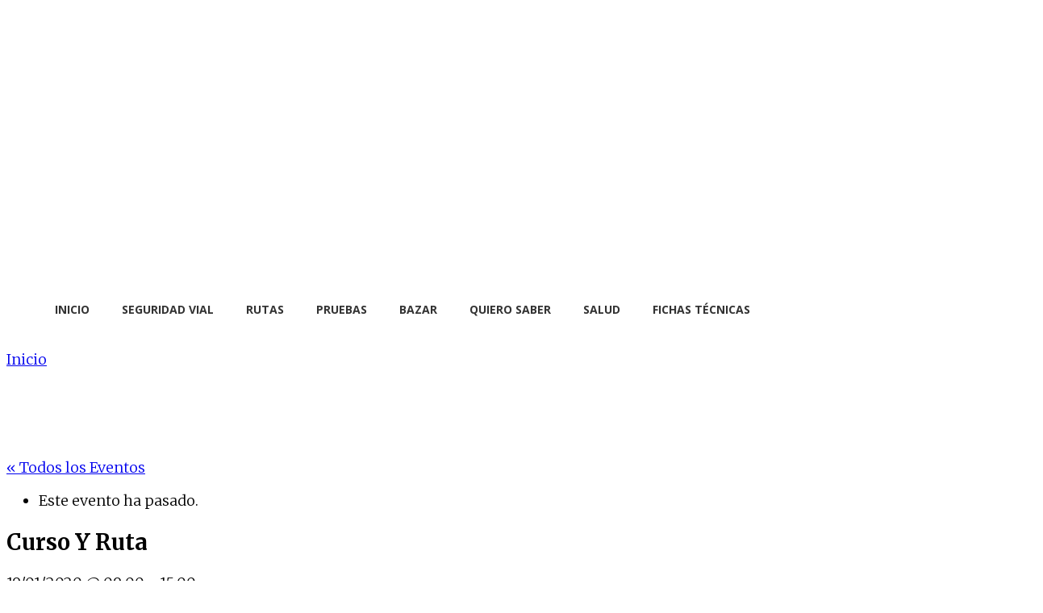

--- FILE ---
content_type: text/html; charset=utf-8
request_url: https://www.google.com/recaptcha/api2/aframe
body_size: 251
content:
<!DOCTYPE HTML><html><head><meta http-equiv="content-type" content="text/html; charset=UTF-8"></head><body><script nonce="95fVzxJthzlBWW2wGfUzlw">/** Anti-fraud and anti-abuse applications only. See google.com/recaptcha */ try{var clients={'sodar':'https://pagead2.googlesyndication.com/pagead/sodar?'};window.addEventListener("message",function(a){try{if(a.source===window.parent){var b=JSON.parse(a.data);var c=clients[b['id']];if(c){var d=document.createElement('img');d.src=c+b['params']+'&rc='+(localStorage.getItem("rc::a")?sessionStorage.getItem("rc::b"):"");window.document.body.appendChild(d);sessionStorage.setItem("rc::e",parseInt(sessionStorage.getItem("rc::e")||0)+1);localStorage.setItem("rc::h",'1769686675339');}}}catch(b){}});window.parent.postMessage("_grecaptcha_ready", "*");}catch(b){}</script></body></html>